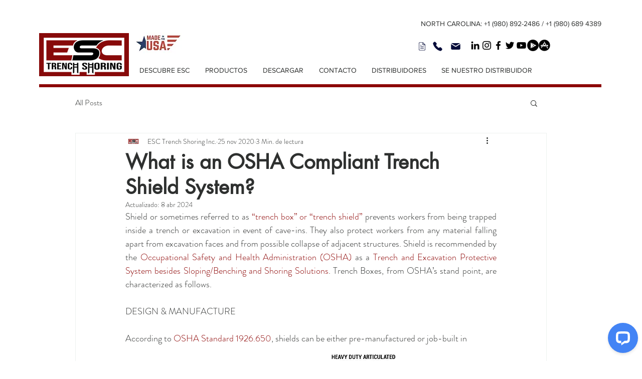

--- FILE ---
content_type: application/javascript; charset=UTF-8
request_url: https://api.livechatinc.com/v3.6/customer/action/get_dynamic_configuration?x-region=us-south1&license_id=8592266&client_id=c5e4f61e1a6c3b1521b541bc5c5a2ac5&url=https%3A%2F%2Fwww.esctrenchshoring.com%2Fes%2Fpost%2Fwhat-is-an-osha-compliant-trench-box-system&channel_type=code&jsonp=__z82t81stoe
body_size: 194
content:
__z82t81stoe({"organization_id":"6d6d9a59-a86a-4146-bf8d-4cecd768d74a","livechat_active":true,"livechat":{"group_id":0,"client_limit_exceeded":false,"domain_allowed":true,"config_version":"3716.0.109.600.111.125.117.113.108.106.108.128.1","localization_version":"4940c52ca0caf914a8b155bf4411bbe5","language":"en"},"default_widget":"livechat"});